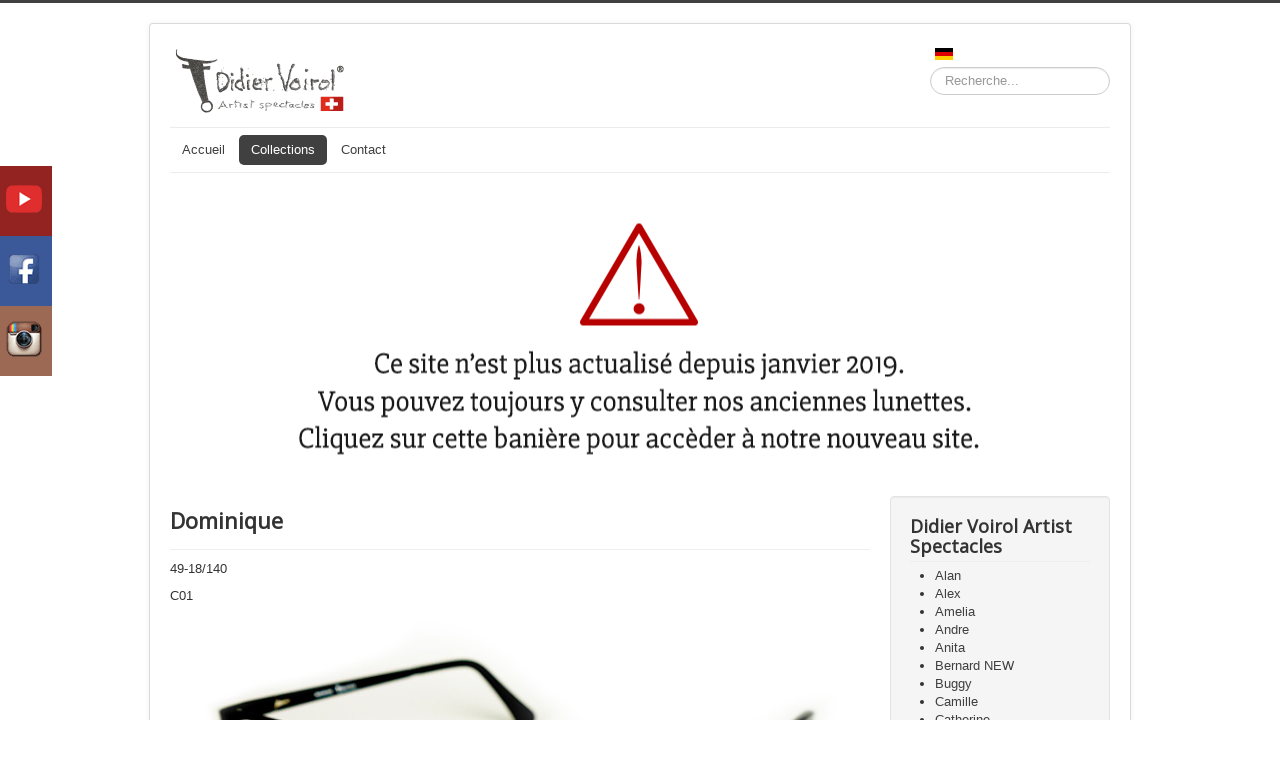

--- FILE ---
content_type: text/html; charset=utf-8
request_url: https://didiervoirol.com/eyewear/fr/collections/didier-voirol-artist-spectacles/289-dominique
body_size: 4787
content:
<!DOCTYPE html>
<html lang="fr-fr" dir="ltr">
<head>
	<meta name="viewport" content="width=device-width, initial-scale=1.0" />
	<meta charset="utf-8" />
	<base href="https://didiervoirol.com/eyewear/fr/collections/didier-voirol-artist-spectacles/289-dominique" />
	<meta name="keywords" content="metalartconcept, lunettes, montures de lunettes, lunettes solaires, mac swiss inspiration, mac world inspiration, memomac, memomac flexiforme, swiss vintage, swiss tradition" />
	<meta name="author" content="Super Utilisateur" />
	<meta name="description" content="Metalartconcept, créateur suisse de lunettes optiques et solaires." />
	<meta name="generator" content="Joomla! - Open Source Content Management" />
	<title>Dominique - Metalartconcept - Créateur de montures de lunettes</title>
	<link href="/eyewear/templates/protostar/favicon.ico" rel="shortcut icon" type="image/vnd.microsoft.icon" />
	<link href="https://didiervoirol.com/eyewear/fr/component/search/?Itemid=105&amp;catid=12&amp;id=289&amp;format=opensearch" rel="search" title="Valider Metalartconcept - Créateur de montures de lunettes" type="application/opensearchdescription+xml" />
	<link href="/eyewear/plugins/content/responsive-tables/responsive-tables.css" rel="stylesheet" />
	<link href="/eyewear/templates/protostar/css/template.css?695c0ccc940a622cffad00d4b86d97d6" rel="stylesheet" />
	<link href="https://fonts.googleapis.com/css?family=Open+Sans" rel="stylesheet" />
	<link href="https://didiervoirol.com/eyewear/modules/mod_social_icons/tmpl/style.css" rel="stylesheet" />
	<link href="/eyewear/modules/mod_djimageslider/themes/default/css/djimageslider.css" rel="stylesheet" />
	<link href="/eyewear/media/mod_languages/css/template.css?695c0ccc940a622cffad00d4b86d97d6" rel="stylesheet" />
	<style>

	h1, h2, h3, h4, h5, h6, .site-title {
		font-family: 'Open Sans', sans-serif;
	}
	body.site {
		border-top: 3px solid #404040;
		background-color: #ffffff;
	}
	a {
		color: #404040;
	}
	.nav-list > .active > a,
	.nav-list > .active > a:hover,
	.dropdown-menu li > a:hover,
	.dropdown-menu .active > a,
	.dropdown-menu .active > a:hover,
	.nav-pills > .active > a,
	.nav-pills > .active > a:hover,
	.btn-primary {
		background: #404040;
	}
	</style>
	<script src="/eyewear/media/jui/js/jquery.min.js?695c0ccc940a622cffad00d4b86d97d6"></script>
	<script src="/eyewear/media/jui/js/jquery-noconflict.js?695c0ccc940a622cffad00d4b86d97d6"></script>
	<script src="/eyewear/media/jui/js/jquery-migrate.min.js?695c0ccc940a622cffad00d4b86d97d6"></script>
	<script src="/eyewear/media/system/js/caption.js?695c0ccc940a622cffad00d4b86d97d6"></script>
	<script src="/eyewear/media/jui/js/bootstrap.min.js?695c0ccc940a622cffad00d4b86d97d6"></script>
	<script src="/eyewear/templates/protostar/js/template.js?695c0ccc940a622cffad00d4b86d97d6"></script>
	<!--[if lt IE 9]><script src="/eyewear/media/jui/js/html5.js?695c0ccc940a622cffad00d4b86d97d6"></script><![endif]-->
	<script src="/eyewear/media/djextensions/jquery-easing/jquery.easing.min.js" defer></script>
	<script src="/eyewear/modules/mod_djimageslider/assets/js/slider.js?v=3.2.3" defer></script>
	<!--[if lt IE 9]><script src="/eyewear/media/system/js/html5fallback.js?695c0ccc940a622cffad00d4b86d97d6"></script><![endif]-->
	<script>
jQuery(window).on('load',  function() {
				new JCaption('img.caption');
			});
	</script>

</head>
<body class="site com_content view-article no-layout no-task itemid-105">
	<!-- Body -->
	<div class="body" id="top">
		<div class="container">
			<!-- Header -->
			<header class="header" role="banner">
				<div class="header-inner clearfix">
					<a class="brand pull-left" href="/eyewear/">
						<img src="https://didiervoirol.com/eyewear/images/logo.png" alt="Metalartconcept - Créateur de montures de lunettes" />											</a>
					<div class="header-search pull-right">
						<div class="mod-languages">

	<ul class="lang-inline" dir="ltr">
									<li>
			<a href="/eyewear/de/kollektion/didier-voirol-artist-spectacles">
												<img src="/eyewear/media/mod_languages/images/de.gif" alt="Deutsch (DE)" title="Deutsch (DE)" />										</a>
			</li>
				</ul>

</div>
<div class="search">
	<form action="/eyewear/fr/collections/didier-voirol-artist-spectacles" method="post" class="form-inline">
		<label for="mod-search-searchword108" class="element-invisible">Recherche</label> <input name="searchword" id="mod-search-searchword108" maxlength="200"  class="inputbox search-query input-medium" type="search" placeholder="Recherche..." />		<input type="hidden" name="task" value="search" />
		<input type="hidden" name="option" value="com_search" />
		<input type="hidden" name="Itemid" value="105" />
	</form>
</div>

					</div>
				</div>
			</header>
							<nav class="navigation" role="navigation">
					<div class="navbar pull-left">
						<a class="btn btn-navbar collapsed" data-toggle="collapse" data-target=".nav-collapse">
							<span class="element-invisible">Basculer la navigation</span>
							<span class="icon-bar"></span>
							<span class="icon-bar"></span>
							<span class="icon-bar"></span>
						</a>
					</div>
					<div class="nav-collapse">
						<ul class="nav menu nav-pills mod-list">
<li class="item-101 default"><a href="/eyewear/fr/" >Accueil</a></li><li class="item-103 active deeper parent"><a href="/eyewear/fr/collections" >Collections</a><ul class="nav-child unstyled small"><li class="item-140"><a href="/eyewear/fr/collections/all" >All</a></li><li class="item-229"><a href="/eyewear/fr/collections/glitter-line" >Glitter line</a></li><li class="item-226"><a href="/eyewear/fr/collections/mac-clip-on" >MAC Clip on</a></li><li class="item-105 current active"><a href="/eyewear/fr/collections/didier-voirol-artist-spectacles" >Didier Voirol Artist Spectacles</a></li><li class="item-206"><a href="/eyewear/fr/collections/metalartconcept-metal" >Metalartconcept Metal</a></li><li class="item-109"><a href="/eyewear/fr/collections/mac-swiss-vintage" >MAC Swiss Vintage</a></li><li class="item-108"><a href="/eyewear/fr/collections/metalartconcept-grilamid" >Metalartconcept Grilamid</a></li><li class="item-104"><a href="/eyewear/fr/collections/metalartconcept" >Metalartconcept Old</a></li><li class="item-110"><a href="/eyewear/fr/collections/metalartconcept-junior" >Metalartconcept Junior</a></li><li class="item-106"><a href="/eyewear/fr/collections/metalartconcept-eyeflex" >Metalartconcept Eyeflex</a></li><li class="item-111"><a href="/eyewear/fr/collections/memomac-flexiforme" >Memomac Flexiforme</a></li><li class="item-219"><a href="/eyewear/fr/collections/lunettes-de-soleil" >Lunettes de soleil</a></li></ul></li><li class="item-118"><a href="/eyewear/fr/contact" >Contact</a></li></ul>

					</div>
				</nav>
								<div class="moduletable">
						
<div style="border: 0px !important;">
<div id="djslider-loader109" class="djslider-loader djslider-loader-default" data-animation='{"auto":"1","looponce":"0","transition":"easeInOutExpo","css3transition":"cubic-bezier(1.000, 0.000, 0.000, 1.000)","duration":400,"delay":3400}' data-djslider='{"id":"109","slider_type":"0","slide_size":250,"visible_slides":"1","direction":"left","show_buttons":"1","show_arrows":"1","preload":"800","css3":"1"}' tabindex="0">
    <div id="djslider109" class="djslider djslider-default img-vcenter" style="height: 80px; width: 240px;">
        <div id="slider-container109" class="slider-container">
        	<ul id="slider109" class="djslider-in">
          		          			<li style="margin: 0 10px 0px 0 !important; height: 80px; width: 240px;">
          					            											<a  href="https://www.metalartconcept.com/fr/" target="_blank">
															<img class="dj-image" src="/eyewear/images/headers/banner.png" alt="Lunettes style mouche"  title="Hommes lunettes créateur" style="width: 100%; height: auto;"/>
															</a>
																									
						
					</li>
                        	</ul>
        </div>
                <div id="navigation109" class="navigation-container" style="top: 50%; margin: 0 4.1666666666667%;">
        	        	<img id="prev109" class="prev-button showOnHover" src="/eyewear/modules/mod_djimageslider/themes/default/images/prev.png" alt="Previous" tabindex="0" />
			<img id="next109" class="next-button showOnHover" src="/eyewear/modules/mod_djimageslider/themes/default/images/next.png" alt="Next" tabindex="0" />
									<img id="play109" class="play-button showOnHover" src="/eyewear/modules/mod_djimageslider/themes/default/images/play.png" alt="Play" tabindex="0" />
			<img id="pause109" class="pause-button showOnHover" src="/eyewear/modules/mod_djimageslider/themes/default/images/pause.png" alt="Pause" tabindex="0" />
			        </div>
                    </div>
</div>
</div>
<div class="djslider-end" style="clear: both" tabindex="0"></div>		</div>
	
			<div class="row-fluid">
								<main id="content" role="main" class="span9">
					<!-- Begin Content -->
					
					<div id="system-message-container">
	</div>

					<div class="item-page" itemscope itemtype="https://schema.org/Article">
	<meta itemprop="inLanguage" content="fr-FR" />
	
		
			<div class="page-header">
					<h2 itemprop="headline">
				Dominique			</h2>
									</div>
					
		
	
	
		
									<div itemprop="articleBody">
		
<p>49-18/140</p>
<p><span style="color: #ff0000;"></span></p>
<p>C01</p>
<p><img src="/eyewear/images/stories/site/DV/dominique/dominique_c01.jpg" alt="lunette givrée" width="730" height="390" /></p>
<p>C02</p>
<p><img src="/eyewear/images/stories/site/DV/dominique/dominique_c02.jpg" alt="lunettes givrées" width="730" height="390" /></p>
<p>C03</p>
<p><img src="/eyewear/images/stories/site/DV/dominique/dominique_c03.jpg" alt="Montures style" width="730" height="390" /></p>
<p>C04</p>
<p><img src="/eyewear/images/stories/site/DV/dominique/dominique_c04.jpg" alt="Montures styles" width="730" height="390" /></p>	</div>

						
	
<ul class="pager pagenav">
	<li class="previous">
		<a class="hasTooltip" title="Didier" aria-label="Article précédent&nbsp;: Didier" href="/eyewear/fr/collections/didier-voirol-artist-spectacles/91-didier" rel="prev">
			<span class="icon-chevron-left" aria-hidden="true"></span> <span aria-hidden="true">Précédent</span>		</a>
	</li>
	<li class="next">
		<a class="hasTooltip" title="Flora" aria-label="Article suivant&nbsp;: Flora" href="/eyewear/fr/collections/didier-voirol-artist-spectacles/566-flora-fr" rel="next">
			<span aria-hidden="true">Suivant</span> <span class="icon-chevron-right" aria-hidden="true"></span>		</a>
	</li>
</ul>
							</div>

					<div class="clearfix"></div>
					
<ul itemscope itemtype="https://schema.org/BreadcrumbList" class="breadcrumb">
			<li>
			Vous êtes ici : &#160;
		</li>
	
				<li itemprop="itemListElement" itemscope itemtype="https://schema.org/ListItem">
									<a itemprop="item" href="/eyewear/fr/" class="pathway"><span itemprop="name">Accueil</span></a>
				
									<span class="divider">
						<img src="/eyewear/media/system/images/arrow.png" alt="" />					</span>
								<meta itemprop="position" content="1">
			</li>
					<li itemprop="itemListElement" itemscope itemtype="https://schema.org/ListItem">
									<a itemprop="item" href="/eyewear/fr/collections" class="pathway"><span itemprop="name">Collections</span></a>
				
									<span class="divider">
						<img src="/eyewear/media/system/images/arrow.png" alt="" />					</span>
								<meta itemprop="position" content="2">
			</li>
					<li itemprop="itemListElement" itemscope itemtype="https://schema.org/ListItem">
									<a itemprop="item" href="/eyewear/fr/collections/didier-voirol-artist-spectacles" class="pathway"><span itemprop="name">Didier Voirol Artist Spectacles</span></a>
				
									<span class="divider">
						<img src="/eyewear/media/system/images/arrow.png" alt="" />					</span>
								<meta itemprop="position" content="3">
			</li>
					<li itemprop="itemListElement" itemscope itemtype="https://schema.org/ListItem" class="active">
				<span itemprop="name">
					Dominique				</span>
				<meta itemprop="position" content="4">
			</li>
		</ul>

					<!-- End Content -->
				</main>
									<div id="aside" class="span3">
						<!-- Begin Right Sidebar -->
						<div class="well "><h3 class="page-header">Didier Voirol Artist Spectacles</h3><ul class="category-module mod-list">
						<li>
									<a class="mod-articles-category-title " href="/eyewear/fr/collections/didier-voirol-artist-spectacles/81-alan">Alan</a>
				
				
				
				
				
				
				
							</li>
					<li>
									<a class="mod-articles-category-title " href="/eyewear/fr/collections/didier-voirol-artist-spectacles/218-alex">Alex</a>
				
				
				
				
				
				
				
							</li>
					<li>
									<a class="mod-articles-category-title " href="/eyewear/fr/collections/didier-voirol-artist-spectacles/82-amelia">Amelia</a>
				
				
				
				
				
				
				
							</li>
					<li>
									<a class="mod-articles-category-title " href="/eyewear/fr/collections/didier-voirol-artist-spectacles/83-andre">Andre</a>
				
				
				
				
				
				
				
							</li>
					<li>
									<a class="mod-articles-category-title " href="/eyewear/fr/collections/didier-voirol-artist-spectacles/84-anita">Anita</a>
				
				
				
				
				
				
				
							</li>
					<li>
									<a class="mod-articles-category-title " href="/eyewear/fr/collections/didier-voirol-artist-spectacles/619-bernard">Bernard NEW</a>
				
				
				
				
				
				
				
							</li>
					<li>
									<a class="mod-articles-category-title " href="/eyewear/fr/collections/didier-voirol-artist-spectacles/85-buggy">Buggy</a>
				
				
				
				
				
				
				
							</li>
					<li>
									<a class="mod-articles-category-title " href="/eyewear/fr/collections/didier-voirol-artist-spectacles/217-camille">Camille</a>
				
				
				
				
				
				
				
							</li>
					<li>
									<a class="mod-articles-category-title " href="/eyewear/fr/collections/didier-voirol-artist-spectacles/571-catherine-fr">Catherine</a>
				
				
				
				
				
				
				
							</li>
					<li>
									<a class="mod-articles-category-title " href="/eyewear/fr/collections/didier-voirol-artist-spectacles/87-cedric">Cedric</a>
				
				
				
				
				
				
				
							</li>
					<li>
									<a class="mod-articles-category-title " href="/eyewear/fr/collections/didier-voirol-artist-spectacles/216-chris">Chris</a>
				
				
				
				
				
				
				
							</li>
					<li>
									<a class="mod-articles-category-title " href="/eyewear/fr/collections/didier-voirol-artist-spectacles/88-claude">Claude</a>
				
				
				
				
				
				
				
							</li>
					<li>
									<a class="mod-articles-category-title " href="/eyewear/fr/collections/didier-voirol-artist-spectacles/89-cyril">Cyril</a>
				
				
				
				
				
				
				
							</li>
					<li>
									<a class="mod-articles-category-title " href="/eyewear/fr/collections/didier-voirol-artist-spectacles/576-dan-fr">Dan</a>
				
				
				
				
				
				
				
							</li>
					<li>
									<a class="mod-articles-category-title " href="/eyewear/fr/collections/didier-voirol-artist-spectacles/90-daniele">Daniele (Danila)</a>
				
				
				
				
				
				
				
							</li>
					<li>
									<a class="mod-articles-category-title " href="/eyewear/fr/collections/didier-voirol-artist-spectacles/247-danila">Danila</a>
				
				
				
				
				
				
				
							</li>
					<li>
									<a class="mod-articles-category-title " href="/eyewear/fr/collections/didier-voirol-artist-spectacles/91-didier">Didier</a>
				
				
				
				
				
				
				
							</li>
					<li>
									<a class="mod-articles-category-title active" href="/eyewear/fr/collections/didier-voirol-artist-spectacles/289-dominique">Dominique</a>
				
				
				
				
				
				
				
							</li>
					<li>
									<a class="mod-articles-category-title " href="/eyewear/fr/collections/didier-voirol-artist-spectacles/566-flora-fr">Flora</a>
				
				
				
				
				
				
				
							</li>
					<li>
									<a class="mod-articles-category-title " href="/eyewear/fr/collections/didier-voirol-artist-spectacles/288-gabriele">Gabriele</a>
				
				
				
				
				
				
				
							</li>
					<li>
									<a class="mod-articles-category-title " href="/eyewear/fr/collections/didier-voirol-artist-spectacles/93-gege">Gege</a>
				
				
				
				
				
				
				
							</li>
					<li>
									<a class="mod-articles-category-title " href="/eyewear/fr/collections/didier-voirol-artist-spectacles/459-gian">Gian</a>
				
				
				
				
				
				
				
							</li>
					<li>
									<a class="mod-articles-category-title " href="/eyewear/fr/collections/didier-voirol-artist-spectacles/94-grand-prix-le">Grand Prix LE</a>
				
				
				
				
				
				
				
							</li>
					<li>
									<a class="mod-articles-category-title " href="/eyewear/fr/collections/didier-voirol-artist-spectacles/96-gregory-2">Gregory 2</a>
				
				
				
				
				
				
				
							</li>
					<li>
									<a class="mod-articles-category-title " href="/eyewear/fr/collections/didier-voirol-artist-spectacles/97-jerome">Jerome</a>
				
				
				
				
				
				
				
							</li>
					<li>
									<a class="mod-articles-category-title " href="/eyewear/fr/collections/didier-voirol-artist-spectacles/490-jessica-fr">Jessica</a>
				
				
				
				
				
				
				
							</li>
					<li>
									<a class="mod-articles-category-title " href="/eyewear/fr/collections/didier-voirol-artist-spectacles/502-julia">Julia</a>
				
				
				
				
				
				
				
							</li>
					<li>
									<a class="mod-articles-category-title " href="/eyewear/fr/collections/didier-voirol-artist-spectacles/98-leyla">Leyla</a>
				
				
				
				
				
				
				
							</li>
					<li>
									<a class="mod-articles-category-title " href="/eyewear/fr/collections/didier-voirol-artist-spectacles/246-lina">Lina</a>
				
				
				
				
				
				
				
							</li>
					<li>
									<a class="mod-articles-category-title " href="/eyewear/fr/collections/didier-voirol-artist-spectacles/215-manu">Manu</a>
				
				
				
				
				
				
				
							</li>
					<li>
									<a class="mod-articles-category-title " href="/eyewear/fr/collections/didier-voirol-artist-spectacles/620-marc-fr">Marc</a>
				
				
				
				
				
				
				
							</li>
					<li>
									<a class="mod-articles-category-title " href="/eyewear/fr/collections/didier-voirol-artist-spectacles/617-marc">Marc NEW</a>
				
				
				
				
				
				
				
							</li>
					<li>
									<a class="mod-articles-category-title " href="/eyewear/fr/collections/didier-voirol-artist-spectacles/99-marianne">Marianne (Chris)</a>
				
				
				
				
				
				
				
							</li>
					<li>
									<a class="mod-articles-category-title " href="/eyewear/fr/collections/didier-voirol-artist-spectacles/479-marilou">Marilou</a>
				
				
				
				
				
				
				
							</li>
					<li>
									<a class="mod-articles-category-title " href="/eyewear/fr/collections/didier-voirol-artist-spectacles/214-marlene">Marlene</a>
				
				
				
				
				
				
				
							</li>
					<li>
									<a class="mod-articles-category-title " href="/eyewear/fr/collections/didier-voirol-artist-spectacles/543-marta">Marta</a>
				
				
				
				
				
				
				
							</li>
					<li>
									<a class="mod-articles-category-title " href="/eyewear/fr/collections/didier-voirol-artist-spectacles/550-mary">Mary</a>
				
				
				
				
				
				
				
							</li>
					<li>
									<a class="mod-articles-category-title " href="/eyewear/fr/collections/didier-voirol-artist-spectacles/287-marylise2">Marylise</a>
				
				
				
				
				
				
				
							</li>
					<li>
									<a class="mod-articles-category-title " href="/eyewear/fr/collections/didier-voirol-artist-spectacles/101-maryvonne">Maryvonne</a>
				
				
				
				
				
				
				
							</li>
					<li>
									<a class="mod-articles-category-title " href="/eyewear/fr/collections/didier-voirol-artist-spectacles/458-megane-2">Megane</a>
				
				
				
				
				
				
				
							</li>
					<li>
									<a class="mod-articles-category-title " href="/eyewear/fr/collections/didier-voirol-artist-spectacles/102-melina">Melina</a>
				
				
				
				
				
				
				
							</li>
					<li>
									<a class="mod-articles-category-title " href="/eyewear/fr/collections/didier-voirol-artist-spectacles/568-melissa">Melissa</a>
				
				
				
				
				
				
				
							</li>
					<li>
									<a class="mod-articles-category-title " href="/eyewear/fr/collections/didier-voirol-artist-spectacles/103-michele">Michele</a>
				
				
				
				
				
				
				
							</li>
					<li>
									<a class="mod-articles-category-title " href="/eyewear/fr/collections/didier-voirol-artist-spectacles/478-nadine">Nadine</a>
				
				
				
				
				
				
				
							</li>
					<li>
									<a class="mod-articles-category-title " href="/eyewear/fr/collections/didier-voirol-artist-spectacles/484-nic">Nic</a>
				
				
				
				
				
				
				
							</li>
					<li>
									<a class="mod-articles-category-title " href="/eyewear/fr/collections/didier-voirol-artist-spectacles/108-norbert">Norbert</a>
				
				
				
				
				
				
				
							</li>
					<li>
									<a class="mod-articles-category-title " href="/eyewear/fr/collections/didier-voirol-artist-spectacles/105-odile">Odile</a>
				
				
				
				
				
				
				
							</li>
					<li>
									<a class="mod-articles-category-title " href="/eyewear/fr/collections/didier-voirol-artist-spectacles/106-olivier">Olivier</a>
				
				
				
				
				
				
				
							</li>
					<li>
									<a class="mod-articles-category-title " href="/eyewear/fr/collections/didier-voirol-artist-spectacles/546-oxana">Oxana</a>
				
				
				
				
				
				
				
							</li>
					<li>
									<a class="mod-articles-category-title " href="/eyewear/fr/collections/didier-voirol-artist-spectacles/241-pamela">Pamela</a>
				
				
				
				
				
				
				
							</li>
					<li>
									<a class="mod-articles-category-title " href="/eyewear/fr/collections/didier-voirol-artist-spectacles/548-pat">Pat</a>
				
				
				
				
				
				
				
							</li>
					<li>
									<a class="mod-articles-category-title " href="/eyewear/fr/collections/didier-voirol-artist-spectacles/213-perla">Perla</a>
				
				
				
				
				
				
				
							</li>
					<li>
									<a class="mod-articles-category-title " href="/eyewear/fr/collections/didier-voirol-artist-spectacles/579-phil">Phil</a>
				
				
				
				
				
				
				
							</li>
					<li>
									<a class="mod-articles-category-title " href="/eyewear/fr/collections/didier-voirol-artist-spectacles/107-regine">Regine</a>
				
				
				
				
				
				
				
							</li>
					<li>
									<a class="mod-articles-category-title " href="/eyewear/fr/collections/didier-voirol-artist-spectacles/104-roger-fr">Roger</a>
				
				
				
				
				
				
				
							</li>
					<li>
									<a class="mod-articles-category-title " href="/eyewear/fr/collections/didier-voirol-artist-spectacles/577-roland">Roland</a>
				
				
				
				
				
				
				
							</li>
					<li>
									<a class="mod-articles-category-title " href="/eyewear/fr/collections/didier-voirol-artist-spectacles/477-sam">Sam</a>
				
				
				
				
				
				
				
							</li>
					<li>
									<a class="mod-articles-category-title " href="/eyewear/fr/collections/didier-voirol-artist-spectacles/615-steph">Steph NEW</a>
				
				
				
				
				
				
				
							</li>
					<li>
									<a class="mod-articles-category-title " href="/eyewear/fr/collections/didier-voirol-artist-spectacles/582-swen-fr">Swen</a>
				
				
				
				
				
				
				
							</li>
					<li>
									<a class="mod-articles-category-title " href="/eyewear/fr/collections/didier-voirol-artist-spectacles/622-thomas-2">Thomas</a>
				
				
				
				
				
				
				
							</li>
					<li>
									<a class="mod-articles-category-title " href="/eyewear/fr/collections/didier-voirol-artist-spectacles/541-ursula">Ursula</a>
				
				
				
				
				
				
				
							</li>
					<li>
									<a class="mod-articles-category-title " href="/eyewear/fr/collections/didier-voirol-artist-spectacles/553-vanessa">Vanessa</a>
				
				
				
				
				
				
				
							</li>
					<li>
									<a class="mod-articles-category-title " href="/eyewear/fr/collections/didier-voirol-artist-spectacles/461-victoria">Victoria</a>
				
				
				
				
				
				
				
							</li>
					<li>
									<a class="mod-articles-category-title " href="/eyewear/fr/collections/didier-voirol-artist-spectacles/242-viviane">Viviane</a>
				
				
				
				
				
				
				
							</li>
					<li>
									<a class="mod-articles-category-title " href="/eyewear/fr/collections/didier-voirol-artist-spectacles/573-yan">Yan</a>
				
				
				
				
				
				
				
							</li>
					<li>
									<a class="mod-articles-category-title " href="/eyewear/fr/collections/didier-voirol-artist-spectacles/110-yannick-2">Yannick 2</a>
				
				
				
				
				
				
				
							</li>
			</ul>
</div>
						<!-- End Right Sidebar -->
					</div>
							</div>
		</div>
	</div>
	<!-- Footer -->
	<footer class="footer" role="contentinfo">
		<div class="container">
			<hr />
			<br />
<b>Warning</b>:  count(): Parameter must be an array or an object that implements Countable in <b>/home/clients/edbd281f1aef907753d004a02e72d5c2/didiervoirol/eyewear/modules/mod_social_icons/mod_social_icons.php</b> on line <b>150</b><br />
<style type="text/css">
pre{
	width:300%;
}
</style>
	<div class="social_cnt">
	<div class="group">	<div class="youtube">		<div class="name"><a target="_blank" class="link" href="https://www.youtube.com/channel/UC6KpGn7syR3ut17KUKl3w4w"><span>YouTube</span>			<div class="youtube_icon">&nbsp;</div>	</a></div></div></div><div class="group">	<div class="facebook">		<div class="name"><a target="_blank" class="link" href="https://www.facebook.com/metalartconcept"><span>Facebook</span>			<div class="facebook_icon">&nbsp;</div>	</a></div></div></div><div class="group">	<div class="instagram">		<div class="name"><a target="_blank" class="link" href="https://www.instagram.com/metalartconcept"><span>Instagram</span>			<div class="instagram_icon">&nbsp;</div>	</a></div></div></div>	
</div>

<style type="text/css">
	// Custom Icons CSS</style>
			<p class="pull-right">
				<a href="#top" id="back-top">
					Haut de page				</a>
			</p>
			<p>
				&copy; 2026 Metalartconcept - Créateur de montures de lunettes			</p>
		</div>
	</footer>
	
</body>
</html>


--- FILE ---
content_type: text/css
request_url: https://didiervoirol.com/eyewear/modules/mod_social_icons/tmpl/style.css
body_size: 1413
content:
.link, .link:hover, .link:link, .link:visited, .link:focus {
	text-decoration: none;
	background-color: transparent;
	color: #06F;
}
.link span {
	position: relative;
	float: left;
	top: 5px;
}
.link img {
	position: relative;
	float: right;
	top: -5px;
}
.gmail {
	background-color: #ea4335;
}
.googleplus {
	background-color: #b81919;
}
.youtube{
	background-color: #922320;
}
.outlook {
	background-color: #ff7e00;
}
.yahoo {
	background-color: #7B0099;
}
.skype {
	background-color: #2eb8f2;
}
.facebook {
	background-color: #3b5998;
}
.instagram{
	background-color:#9b6954;
}
.twitter {
	background-color: #73daf5;
}
.linkedin {
	background-color: #52a9d4;
}
.rss{
	background-color: #FF6600;
}
.CustomSocialIcons{
	background-color: #CCC;	
}
/***************** FLOATING ICONS ***********************/
.social_cnt {
	position: fixed;
	margin-left: 0px;
	/* overflow: hidden; */
	top: 166px;
	left: -120px;
}
.social_cnt:hover {
	z-index: 2;
}
.group {
	color: #FFF;
	position: relative;
	left:0px;
	transition: all 0.8s;
}
.facebook, .twitter, .linkedin, .googleplus, .gmail, .outlook, .yahoo, .skype, .youtube, .rss, .instagram, .CustomSocialIcons{
	position: relative;
	left: 0%;
	transition: all 0.8s;
	cursor: pointer;
	padding: 5px 10px 10px 10px;
	border-radius: 0px 0px 0px 0px;
	height: 55px;
}
.group:hover{
	position: relative;
	left: 120px;
	border-radius: 0px 6px 6px 0px;
	transition: all 0.8s;
}
.group:hover .facebook, .group:hover .twitter, .group:hover .linkedin, .group:hover .youtube, .group:hover .googleplus, .group:hover .gmail, .group:hover .outlook, .group:hover .yahoo, .group:hover .skype, .group:hover .rss, .group:hover .instagram, .group:hover .CustomSocialIcons{
	position: relative;
	left: 0px;
	border-radius: 0px 6px 6px 0px;
	transition: all 0.8s;
}
/***************** FLOATING ICONS ***********************/

/***************** NON FLOATING ICONS ***********************/
.icon_cnt .facebook .name span, .icon_cnt .twitter .name span, .icon_cnt .linkedin .name span, .icon_cnt .googleplus .name span, .icon_cnt .gmail .name span, .icon_cnt .outlook .name span, .icon_cnt .yahoo .name span, .icon_cnt .skype .name span, .icon_cnt .youtube .name span, .icon_cnt .rss .name span, .icon_cnt .instagram .name span, .icon_cnt .CustomSocialIcons .name span{
	position:relative;
	top:-7px;
	margin-left:10px;
}
.name {
	position: relative;
	font-size: 24px;
	margin-right: 10px;
	width: 100%;
	float: left;
	top: 8px;
}
.name a {
	color: #FFF !important;
	text-decoration: none;
}
.name a:hover {
	color: #FFF !important;
	text-decoration: underline;
}
.icon_cnt {
	word-wrap: break-word;
}
.icon_link, .icon_link:hover {
	background: none !important;
	color: #06F;
}
.icon_main_cnt {
	position: relative;
	margin-right: 6px;
	text-align: center;
	float: left;
	min-width: 55px;
	margin-bottom: 10px;
	border: #ccc thin solid;
	padding: 6px;
	transition: all 0.8s;
}
.icon_main_cnt:hover {
	background-color: #ccc;
	border-radius: 6px;
	transition: all 0.8s;
}
.icon_div, .network_title {
	clear: both;
}
.group2{
	color: #FFF;
	position: relative;
	float:left;
	width:50%;
}
.group2 .facebook, .group2 .twitter, .group2 .linkedin, .group2 .googleplus, .group2 .gmail, .group2 .outlook, .group2 .yahoo, .group2 .skype, .group2 .youtube, .group2 .rss, .group2 .instagram, .group2 .CustomSocialIcons{
	overflow:hidden;
    position: relative;
    left: 0%;
    transition: all 0.8s;
    cursor: pointer;
    padding: 0px;
    border-radius: 0px 0px 0px 0px;
    height: 40px;
}
.width100 .facebook, .width100 .twitter, .width100 .linkedin, .width100 .googleplus, .width100 .gmail, .width100 .outlook, .width100 .yahoo, .width100 .skype, .width100 .youtube, .width100 .rss, .width100 .instagram, .width100 .CustomSocialIcons{
    padding: 5px 0px;
}
.group2 .name{
	top:0px;
	margin: 0px;
    float: none;
	position:relative;
}
.group2 .name .img_cnt{
	position:relative;
	text-align:center;
}
.group2 .name .img_cnt img, .group2 .name .img_cnt .img{
	position:relative;
	top:-45px;
	transition:all 0.8s;
}
.group2 .name .img_cnt span{
	position:relative;
	top:35px;
	transition:all 0.8s;
	line-height: 30px;
}
.group2:hover .name .img_cnt img, .group2:hover .name .img_cnt .img{
	position:relative;
	top:0px;
	transition:all 0.8s;
}
.group2:hover .name .img_cnt span{
	position:relative;
	top:0px;
	transition:all 0.8s;
}
.group2 .name .img_cnt2{
	position:relative;
	text-align:center;
	float:left;
}
.group2 .name .img_cnt2 img, .group2 .name .img_cnt2 .img{
    position: relative;
    top: 0px;
    transition: all 0.8s;
    margin-left: 10px;
    left: -100px;
}
.group2 .name .img_cnt2 span{
	position: relative;
    top: 8px;
    transition: all 0.8s;
    left: 250px;
}
.group2:hover .name .img_cnt2 img, .group2:hover .name .img_cnt2 .img{
    position: relative;
    top: 0px;
    transition: all 0.8s;
    margin-left: 10px;
    left: 0px;
}
.group2:hover .name .img_cnt2 span{
	position: relative;
    top: 8px;
    transition: all 0.8s;
    left: 0px;
}

.last-child{
	width:250px !important;
}
.width100{
	float:none;
	width:100%;
}
.height70{
	height:70px !important;
}

.height70 .name .img_cnt span{	
	text-align:center;
	margin: 0px;
    padding: 0px;
	top:40px;
}
.font18 .name .img_cnt span{
	font-size: 18px !important;
	text-align:center;
	margin: 0px;
    padding: 0px;
}

.group2:hover .font18 .name .img_cnt span{
	top:3px;
}
/* snippet */
.gmail_icon{
	background:url(images/icons.png) no-repeat 0px 0px;
}
.googleplus_icon{
	background:url(images/icons.png) no-repeat -46px 0px;
}
.youtube_icon{
	background:url(images/icons.png) no-repeat -92px 0px;
}
.outlook_icon{
	background:url(images/icons.png) no-repeat -138px 0px;
}
.yahoo_icon{
	background:url(images/icons.png) no-repeat -187px 0px;
}
.skype_icon{
	background:url(images/icons.png) no-repeat -413px 0px;
}
.facebook_icon{
	background:url(images/icons.png) no-repeat -230px 0px;
}
.instagram_icon{
	background:url(images/icons.png) no-repeat -368px 0px;
}
.twitter_icon{
	background:url(images/icons.png) no-repeat -277px 0px;
}
.linkedin_icon{
	background:url(images/icons.png) no-repeat -320px 0px;
}
.rss_icon{
	background:url(images/icons.png) no-repeat -460px 0px;
}
.gmail_icon.img, .googleplus_icon.img, .youtube_icon.img, .outlook_icon.img, .yahoo_icon.img, .skype_icon.img, .facebook_icon.img, .instagram_icon.img, .twitter_icon.img, .linkedin_icon.img, .rss_icon.img, .CustomSocialIcons.img{
	width:36px;
	height:40px;
	position:relative;
	float:none !important;
	text-align:center;
	left: 25px;
}
.gmail_icon, .googleplus_icon, .youtube_icon, .outlook_icon, .yahoo_icon, .skype_icon, .facebook_icon, .instagram_icon, .twitter_icon, .linkedin_icon, .rss_icon, .CustomSocialIcons1{
	width:36px;
	height:40px;
	position:relative;
	float:right;
}
/* snippet */